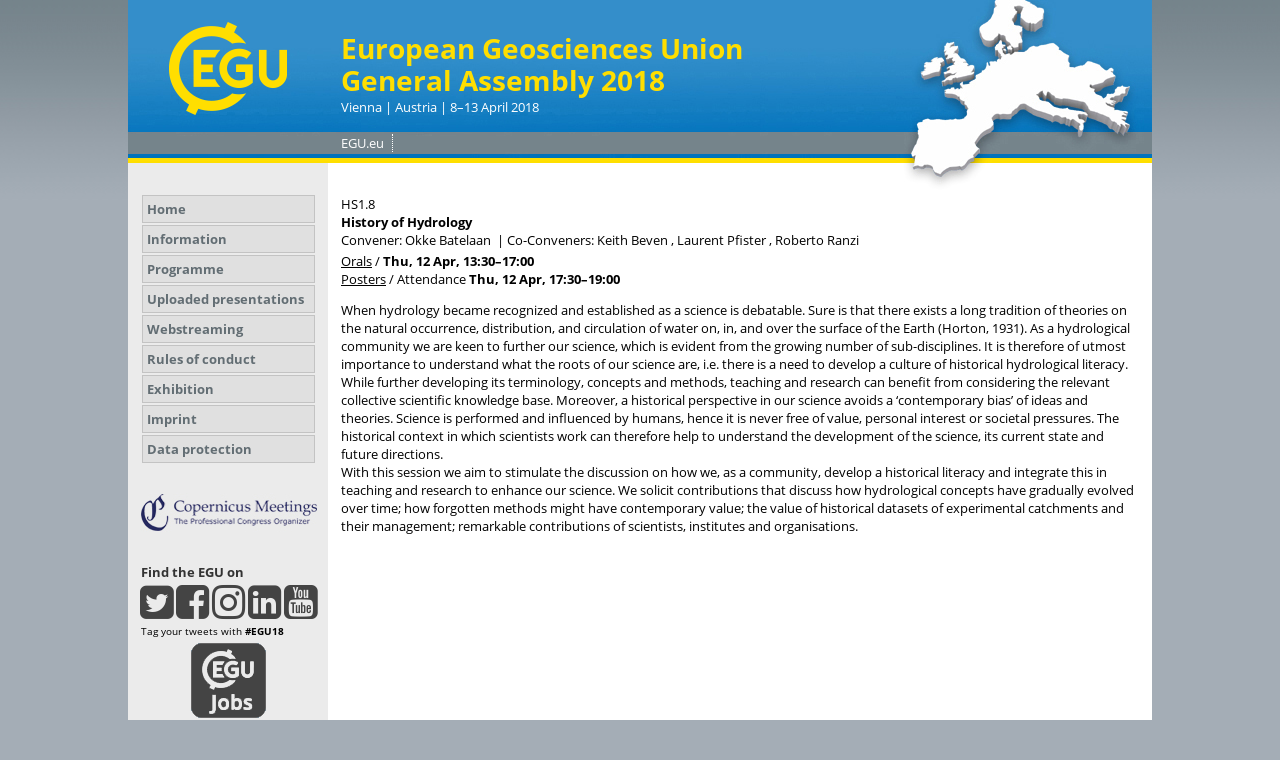

--- FILE ---
content_type: text/css
request_url: https://egu2018.eu/template_egu2018_base.css
body_size: 4257
content:
/** 18268 */
html, body
{
    padding:0;
    margin:0;
    font-family: "Open Sans", Verdana, Sans-Serif;
    font-size: 13px;
    background: rgb(164, 173, 182) url(https://egu2018.eu/template_egu_bg_gradient.jpg) repeat-x scroll top;
    height:100%;
}

a {
    text-decoration: underline;
    color: rgb(0, 0, 0);
}

a:hover {
    text-decoration: underline;
    color: rgb(0, 114, 188);
}

hr {
    border: 0;
    border-bottom: 1px dotted #A6AFB8;
    background-color: #FFFFFF;
    height: 1px;
    margin-bottom: 16px;
    margin-top: 16px;
}

h1 img, h2 img, h3 img, h4 img, h5 img {
    vertical-align: middle;
}

img
{
    border: 0 none;
}

/* LOGO */
#logo {
    display: block;
    float: left;
    margin-top: 20px;
    margin-left: 43px;
    width: 120px;
    height: 96px;
}

/* Header */

#header {

    background: #348eca;
    height: 195px;
    background-image: url(https://egu2018.eu/template_egu2018_graphic_moodboard_bg_1024x195.png);
    text-align: left;
}

#header .m-customer-name,
#header .m-customer-title
{
    padding: 0 0 0 213px;
    margin: 0;
    font-size: 28px;/*27*/
    font-weight: 700;
    color: rgb(255, 222, 0);
    display: block;
    line-height: 32px;/**/
}

#header .m-customer-name
{
    padding-top: 32px;/*28*/
}

#header .m-location-and-time
{
    padding: 2px 0 0 213px;
    margin: 0;
    font-size: 13px;
    font-weight: normal;
    line-height: 18px;
    color: rgb(255, 255, 255);
    display: block;
}


#header h3 {
    padding: 5px 0 0 213px;
    margin: 0;
    font-size: 16px;
    font-weight: bold;
    line-height: 18px;
    color: rgb(255, 255, 255);
}

#header img {
    border: 0 none;
    margin: 21px 0 0 52px;
    position: absolute;
}

/* Content */

#container {
    width: 1024px;
    margin: 0 auto;
    background: rgb(255, 255, 255) url(https://egu2018.eu/template_egu_content_bg_gradient.gif) 0 0 repeat-y;
    min-height: 100%;
    position: relative;
}

#content {
    margin: 0 0 0 200px;
}

div#content {
    width: 797px;
    padding: 0 13px 70px 13px;
}


p
{
    padding: 0;
    margin:0 0 1em 0;
    color: 	rgb(0, 0, 0);
    font-size: 13px;
    line-height: 18px;
}

#content table p {
    padding: 0;
    margin: 0;
}

#table tbody {
    margin: 0;
    padding: 0;
}

#content table td {
    padding: 0 0 6px 0;
    margin: 0;
}

strong, b {
    color: #000;
}

/* Content UL OL*/

#content ul
{
    font-size: 13px;
    list-style-type: none;
    padding: 0;
    margin: 0 0 13px 0;
}

#content ul li
{
    background-image: url(https://egu2018.eu/template_egu_list_item_graphic.gif);
    background-position: 5px 7px;
    background-repeat: no-repeat;
    line-height: 18px;
    padding-left: 17px;
}

#content ul ul {
    font-size: 13px;
    padding: 0 0 0 20px;
    margin: 0;
}

#content ul ul li{
    line-height: 18px;
    padding-left: 17px;
    padding-bottom: 6px;
}

#content table ul {
    font-size: 13px;
    list-style-type: none;
    padding: 0;
    margin: 0;
}

#content ol
{
    font-size: 13px;
    padding: 0 0 0 17px;
    margin: 0 0 13px 0;
}

#content ol li
{
    line-height: 18px;
}

#content table
{
    margin: 0 0 13px 0;
}

/* Content H1-H3 */
#content h1,
#content .h1
{
    margin: 0 0 10px 0;
    padding: 0 0 2px;
    font-size: 16px;
    font-weight: 700;
    color: rgb(0, 114, 188);
    border-bottom: 1px dotted #A6AFB8;
    display: block;
}
#content .h1
{
    /*
    Doubled the margin to emulate the CMS-box space, until each h1 is in a new CMS-box with a extra space.
    So we avoid using of a extra <br> before the .h1 mimicry
    */
    margin-top: 26px;
}

#content h2,
#content .h2
{
    margin: 17px 0 0 0;
    padding: 0;
    font-size: 14px;
    font-weight: 700;
    color: rgb(0, 114, 188);
    display: block;
}

#content h3,
#content .h3
{
    margin: 0;
    padding: 0;
    font-size: 13px;
    font-weight: 700;
    color: #000000;
    display: block;
}


/* Left */

#left {
    float: left;
    width: 200px;
    background-color: rgb(235, 235, 235);
    padding-bottom: 50px;
}

#left h3{
    color: #333;
    font-size: 13px;
    font-weight:bold;
    line-height:16px;
    margin: 0 13px;
    padding: 0 0 3px;
}


/* Left UL */

#left ul {
    list-style-image: none;
    list-style-type:none;
    margin: 0 0 30px 0;
    padding: 0;
}

#left ul li {
    color:#000000;
    font-size:13px;
    margin: 0 13px 2px 13px;
    padding: 0 0 0 1px;
}

.co_mto_fastEntry a,
#left ul li a {
    background-color: #E0E0E0;
    display: block;
    margin-left: 0;
    padding: 4px 0 4px 4px;
    text-decoration :none;
    color: #626D73;
    border:1px solid #C3C3C3;
    font-weight: bold;
}

#left ul li a:hover {
    color: rgb(0, 114, 188);
    text-decoration: none;
}

#left ul li .active_menuitem {
    /*	color: rgb(0, 114, 188);*/
    text-decoration: none;
}

#left ul ul{
    list-style-image: none;
    list-style-type:none;
    margin: 0 0 0 -7px;
    padding: 0;
}

#left ul ul li {
    background-image: url(https://egu2018.eu/template_egu_list_item2_graphic.gif);
    background-position: 0 9px;
    background-repeat: no-repeat;
    border-bottom: medium none;
    color: #000000;
    font-size: 12px;
    margin: 0 0 0 8px;
    padding: 0 0 0 4px;
}

#left ul ul li a {
    color: rgb(98, 109, 115);
    text-decoration: none;
    line-height: 13px;
    background-color: #ebebeb;
    border: medium none;
    font-weight: normal;
}

#left ul ul li a:hover {
    color: rgb(0, 114, 188);
    text-decoration: none;
}

#left ul ul li .active_menuitem {
    color: rgb(0, 114, 188);
    text-decoration: none;
    border: medium none;
}


/* Form data */

fieldset {
    border: 0 none;
    margin:0;
    padding:0;
}

.form_content td {
    padding: 0 0 0 13px;
    margin:0 0 1em 0;
    line-height:18px;
}

.form_email {
    width: 200px;
}

.submit {
	padding: 0;
	margin: 0;
}


.inputerror {
    color: red;
    font-weight: bold;
}


.info_required {
    color: red!important;
}

.info_required_legend {
    color: #999;
}


.form_Messagebody {
    width: 400px;
    height: 150px;
}

.form_Subject {
    width: 400px;
}

.form_Sender {
    width: 400px;
}

.form_Attachment {
    width: 400px;
}


/* Ergebnislisten */

.searchlistline1
{
    background-color:	#F5F5F5;
}

.searchlistline0
{
    background-color:	#FFFFFF;
}

.selecter
{

}

.userlist_table {
    margin-top: 6px;
    background-color:	#DDDDDD;
    width: 734px;
}

.userlist_table td {
    padding: 6px !important;
}

.userlist_headline th {
    padding: 4px;
}

.useritem
{
    display: inline-block;
    margin-left: 5px;
}

.projectlist1
{
    background-color:	#F5F5F5;
}

.projectlist0
{
    background-color:	#FFFFFF;
}

.grouplist
{
    display:		none;
    margin-left:		20px;
}

.ProjectContainer
{
    display:		inline-block;
    outline:		1px solid black;
}

.GroupMemberContainer
{
    display:		inline-block;
    outline:		1px solid black;
    width:		50%;
}

.searchForm
{
    display:		inline-block;
    outline:		1px solid black;
    width:		50%;
}

.listUser
{
    display:		inline-block;
    outline:		1px solid black;
    width:		50%;
}

.form_maillist_newName
{
    width:		400px;
}

.form_maillist_comment
{
    width:		400px;
    height:		150px;
}

.comtool_link
{
    text-decoration: underline;
    color: rgb(0, 0, 0);
}

.form_search
{

}

.radio_text
{

}

.radio_username
{

}

/* election */

/* election tables */
.table_new_election{
    margin-top: 6px;
    background-color:	#DDDDDD;
    width: 734px;
}
.td_new_election{
    padding: 6px !important;
}
.td_edit_election{
    padding: 6px !important;
}
.table_edit_option{
    margin-top: 6px;
    background-color:	#DDDDDD;
    width: 734px;
}
.td_edit_option{
    padding: 6px !important;
}
.table_token_form{
    margin-top: 6px;
    background-color:	#DDDDDD;
    width: 734px;
}
.td_token_form{
    padding: 6px !important;
}
.table_cast_form{
    margin-top: 6px;
    background-color:	#DDDDDD;
    width: 734px;
}
.td_cast_form1{
    padding: 6px !important;
    background-color:	#F5F5F5;
}
.td_cast_form0{
    padding: 6px !important;
    background-color:	#FFFFFF;
}
.table_results{
    margin-top: 6px;
    background-color:	#DDDDDD;
    width: 734px;
}
.td_results1{
    padding: 6px !important;
    background-color:	#F5F5F5;
}
.td_results0{
    padding: 6px !important;
    background-color:	#FFFFFF;
}
.table_election_list{
    margin-top: 6px;
    background-color:	#DDDDDD;
    width: 734px;
}
.td_election_list_head{
    padding: 6px !important;
}
.td_election_list_head2{
    padding: 6px !important;
}
.td_election_list0{
    padding: 6px !important;
    background-color:	#F5F5F5;
}

.td_election_list1{
    padding: 6px !important;
    background-color:	#FFFFFF;
}


/* election input */
.election_title{
}
.election_comment{
}
.election_expiration{
}
.election_maillist{
}
.option_text{
}
.option_vita_link{
}
.egu_election{
}
.egu_election_token{
}
.egu_cast{
}

/* Login Box */

.tx-felogin-pi1 fieldset {
    border: 0 none;
    margin:0;
    padding:0;
}

.tx-felogin-pi1 legend {
    visibility: hidden;
}

.tx-felogin-pi1 form {
    padding: 0;
    margin: 0;
}

.tx-felogin-pi1 ul{
    list-style-image: none;
    list-style-type:none;
    margin: 0 12px 0 12px;
    padding: 10px 0 0 0;
}

.tx-felogin-pi1 ul li {
    background-image: url(https://egu2018.eu/template_egu_list_item2_graphic.gif);
    background-position: 0 7px;
    background-repeat: no-repeat;
    margin: 2px 0 2px 2px;
    padding: 0 0 0 8px;
    font-size: 11px;
    color: rgb(0, 0, 0);
    border-bottom: none;
}

.tx-felogin-pi1 ul li a {
    color: rgb(0, 0, 0);
    text-decoration: underline;
    line-height: 18px;
}

.tx-felogin-pi1 ul li a:hover {
    color: rgb(0, 114, 188);
    text-decoration: underline;
}


/* Header Menu */

#headermenu {
    font-size: 13px;
    height: 20px;
    left: 213px;
    line-height: 18px;
    position: absolute;
    top: 134px;
}

#headermenu a {
    text-decoration: none;
    color: rgb(255, 255, 255);
}

#headermenu a:hover {
    text-decoration: underline;
}

#headermenu ul{
    list-style-image: none;
    list-style-type:none;
    margin: 0;
    padding: 0;

}

#headermenu ul li {
    -moz-background-clip: border;
    -moz-background-inline-policy: continuous;
    -moz-background-origin: padding;
    background: transparent repeat scroll 0 0;
    border-right: 1px dotted #FFFFFF;
    display: inline;
    margin: 0 8px 0 0;
    padding: 0 8px 0 0;
}


/* Footer */

#footer {
    height: 50px;
    text-align: left;
    border-top: 5px solid rgb(255, 222, 0);
    background-color: rgb(117, 131, 139);
    position: absolute;
    bottom: 0;
    left: 0;
    width: 1024px;
    margin: 0 auto;
}


/* Footer Menu */

#footermenu {
    padding-left: 213px;
    padding-top: 20px;
    font-size: 13px;
    float: left;
}

#footermenu a {
    text-decoration: none;
    color: rgb(255, 255, 255);
}

#footermenu a:hover {
    text-decoration: underline;
}

#footermenu ul{
    list-style-image: none;
    list-style-type:none;
    margin: 0;
    padding: 0;

}

#footermenu ul li {
    -moz-background-clip: border;
    -moz-background-inline-policy: continuous;
    -moz-background-origin: padding;
    background: transparent repeat scroll 0 0;
    border-right: 1px dotted #FFFFFF;
    display: inline;
    margin: 0 8px 0 0;
    padding: 0 8px 0 0;
}

#footermenu_top {
    padding-top: 20px;
    font-size: 13px;
    float: right;
}

#footermenu_top a {
    text-decoration: none;
    color: rgb(255, 255, 255);
}

#footermenu_top a:hover {
    text-decoration: underline;
}

#footermenu_top ul{
    list-style-image: none;
    list-style-type:none;
    margin: 0;
    padding: 0;

}

#footermenu_top ul li {
    -moz-background-clip: border;
    -moz-background-inline-policy: continuous;
    -moz-background-origin: padding;
    background: transparent none repeat scroll 0 0;
    border-right: 1px dotted #FFFFFF;
    border-left: 1px dotted #FFFFFF;
    display: inline;
    margin: 0 10px 0 9px;
    padding: 0 10px 0 9px;
}

/* Mail Form */
.csc-mailform {
    border: none;
}

.csc-mailform-field {
}

.csc-mailform-field label {
    width: 20em;
    text-align: right;
    float: left;
    clear: both;
    font-weight: bold;
    padding: 10px 0 10px 0;
}

.csc-mailform-field input {
    float: left;
    margin: 8px 0 10px 15px;
    width: auto;
}

.csc-mailform-field input.csc-mailform-check {
    width: auto;
    border: none;
}

#content-c .csc-mailform-field input.csc-mailform-check {
    width: auto;
    border: none;
}

.csc-mailform-field textarea {
    float: left;
    margin: 8px 0 10px 15px;
}

.csc-mailform-field input.csc-mailform-submit {
}

/* Please Note */
.co-notification {
    background: none repeat scroll 0 0 #FFFFDD;
    border-left: 5px solid #EBEBEB;
    border-right: 5px solid #EBEBEB;
    margin: 15px 0;
    padding: 10px 15px !important;
}

/* class for seach term emphasizing in programm */
.co_emphasize_searchterm
{
    color: green;
}
/* CO CMS Tables */

.co_cms_table {
    background-color: #f2f1ed;
    width: 100%;
    border-collapse: collapse;
    border-spacing: 0;
}

.co_cms_table th {
    background-color: #ebebeb;
    border: 1px solid #c3c3c3!important;
    color: #777777;
    font-weight: normal!important;
    padding: 5px!important;
    vertical-align: top;
    font-size: 13px!important;
    line-height: 1.4em;
    text-align: left;
}

.co_cms_table td {
    border: 1px solid #c3c3c3!important;
    background-color: #FFFFFF;
    padding: 5px!important;
    vertical-align: top;
}

.co_cms_table_td_background {
    background-color: #EBEBEB!important;
}

.co_cms_table_no_border {
    border-style: none;
    border-spacing: 5px!important;
    width: 100%;
}

.co_cms_table_no_border td {
    border-style: none!important;
    border-spacing: 5px!important;
    vertical-align: top;
}
.center {
    text-align: center!important;
}

/*Buttons*/

.button {
    -moz-box-shadow:inset 0px 1px 0px 0px #97c4fe;
    -webkit-box-shadow:inset 0px 1px 0px 0px #97c4fe;
    box-shadow:inset 0px 1px 0px 0px #97c4fe;
    background:-webkit-gradient( linear, left top, left bottom, color-stop(0.05, #3d94f6), color-stop(1, #0073bb) );
    background:-moz-linear-gradient( center top, #3d94f6 5%, #0073bb 100% );
    filter:progid:DXImageTransform.Microsoft.gradient(startColorstr='#3d94f6', endColorstr='#0073bb');
    background-color:#3d94f6;
    -moz-border-radius:6px;
    -webkit-border-radius:6px;
    border-radius:6px;
    border:1px solid #337fed;
    display:inline-block;
    color:#ffffff;
    font-family:arial;
    font-size:13px;
    font-weight:bold;
    padding:6px 15px;
    text-decoration:none;
    text-shadow:1px 1px 0px #0073bb;
}.button:hover {
     background:-webkit-gradient( linear, left top, left bottom, color-stop(0.05, #0073bb), color-stop(1, #3d94f6) )!important;
     text-decoration: none!important;
     color: #ffffff!important;
     background:-moz-linear-gradient( center top, #0073bb 5%, #3d94f6 100% );
     filter:progid:DXImageTransform.Microsoft.gradient(startColorstr='#0073bb', endColorstr='#3d94f6');
     background-color:#0073bb;
 }.button:active {
      position:relative;
      top:1px;
  }

/*Fast entry buttons*/
.co_mto_fastEntry .icon-sign-in,
#m-fast-entry-buttons .icon-sign-in
{
	color: #626d73;
	margin-right: 3px;
}
.co_mto_fastEntry a,
#m-fast-entry-buttons ul li a
{
	color: #0072bc;
}

/*Social Icons*/
.fa
{
	color:#444;
}
.egu-social a:hover .fa
{
 color:#0072BC;
}
.tagtweets
{
    margin: 2px 13px 5px 13px;
    font-size: 10px;
}
/*EGU Job button*/
.egu-job-button
{
	background-image: url(https://egu2018.eu/template_egu_jobs_squarebutton_grey.png);
	width: 75px;
	height: 75px;
	margin: 0 auto 38px auto;
}
.egu-job-button:hover
{
	background-image: url(https://egu2018.eu/template_egu_jobs_squarebutton_blue.png);
}

.exhibition_thumbs_border
{
    border: 1px solid #e0e0e0;
}

/*spacer margin bottom x1, x2 keep them proportional*/
#content .spacer-mb-x1
{
    margin-bottom: 13px;
}
#content .spacer-mb-x2
{
    margin-bottom: 26px;
}

.co_cms_table-exhibitor-list-alphabetical .co_cms_exhibitor-name
{
    font-weight: bold;
    background-color: #EBEBEB;
    border-bottom: 0!important;
}
.co_cms_table-exhibitor-list-alphabetical .co_cms_exhibitor-address
{
    border-right: 0!important;
    border-top: 0!important;
}
.co_cms_table-exhibitor-list-alphabetical .co_cms_exhibitor-logo
{
    border-left: 0!important;
    border-top: 0!important;
    /*text-align: center;
    vertical-align: middle;*/
    text-align: right;
    padding-top: 20px !important;
    padding-right: 20px !important;
}
.co_cms_exhibitor-logo__landscape img
{
    width: 120px;
}
.co_cms_exhibitor-logo__portrait img
{
    height: 90px;
}
.co_cms_table-exhibitor-list-numerical .co_cms_booth-id
{
    font-weight: bold;
    background-color: #EBEBEB;
}

/** new table styles **/
.table--grid,
.table--default,
.table--opening-hours
{
    border: 1px solid #C3C3C3;
    border-collapse: collapse;
}

.table--grid th,
.table--grid td,
.table--plain th,
.table--plain td,
.table--default th,
.table--opening-hours th,
.table--default td,
.table--opening-hours td
{
    vertical-align:top;
}


.table--grid th,
.table--grid td,
.table--default th,
.table--opening-hours th,
.table--default td,
.table--opening-hours td
{
    padding: 5px !important;
    border: 1px solid #C3C3C3;
}

.table--grid th,
.table--default th,
.table--opening-hours th
{
    background-color:#EBEBEB;
    font-weight:bold;
    text-align:left;
}
.table--opening-hours
{
    width:520px;
}

.table--opening-hours .day
{
    width:408px;
}
.table--opening-hours th:last-child
{
    text-align:center;
}
.table--opening-hours td:last-child
{
    text-align:center;
}

.table--grid,
.table--plain
{
    border-collapse: collapse;
    table-layout: fixed;
    width:100%;
}

.sidebar--logos {
    text-align: center;
}

.sidebar--logos .logo--item {
    display:block;
    margin-bottom:1em;

}

.text-shaded {
    color:#7F7F7F; /* 50% #000 */
}

/* ==========================================================================
   Module Legend
   ========================================================================== */
.legend
{
    display: block;
    position:relative;
    padding: 1em;
    border:1px solid #348ECA;
    margin:0 0 1em 0;
}
.legend .legend-title
{
    display: inline;
    position:absolute;
    background-color:#348ECA;
    color:#fff;
    padding:0.25em;
    top: -1em;
}
.legend .legend-body *:last-child
{
    margin-bottom:0 !important;
}


.co_adm_webstream_link
{
	color:red;
	text-decoration:none;
	font-weight:bold;
	display: inline;
}
.co_administrator_menu_userinfo
{
    margin-bottom: 27px!important;
    margin-left: 14px!important;
    padding-bottom: 5px!important;
    width: 171px!important;
}
.border__grey
{
	border: 1px solid #A6AFB8;
}